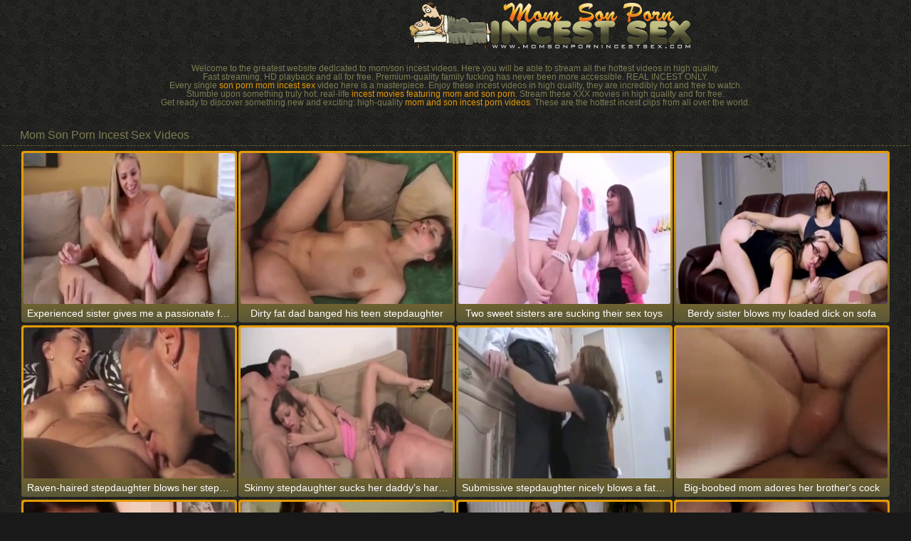

--- FILE ---
content_type: text/html; charset=UTF-8
request_url: https://momsonpornincestsex.com/?page=6
body_size: 6117
content:
<html xmlns="http://www.w3.org/1999/xhtml" xml:lang="en" lang="en">
<head>
<title>Mom Son Porn Incest Sex</title>
<link rel="canonical" href="https://momsonpornincestsex.com/" />
<meta http-equiv="content-type" content="application/xhtml+xml; charset=UTF-8" />
<base target=_blank><meta name="referrer" content="origin">
<meta name="description" content="Welcome to the greatest website dedicated to mom/son incest porn sex videos" />
<meta name="keywords" content="Mom Son Porn Incest Sex" />
<meta name="viewport" content="width=device-width, initial-scale=1.0">
<link rel="stylesheet" href="/css/style.css">
<link rel="stylesheet" href="/css/images.css">
<meta name="google-site-verification" content="2kLsMFRFRK2huCCU_5rybn-rmbKu66z32BfrsZevwTk" />
<meta name="hubtraffic-domain-validation"  content="ae9c6543a253158c" />
<script type="text/javascript" src="https://ajax.googleapis.com/ajax/libs/jquery/1/jquery.min.js"></script>
<script src="/js/jquery.lazyload.min.js" type="text/javascript"></script>
<script src="/js/main.js"></script>
<script type="text/javascript">
$(document).ready(function () {
$("img.lazy").lazyload({
	effect : "fadeIn"
});
});
</script>
</head>
<body>

<header>
<div class="apt-box">
<a href="https://momsonpornincestsex.com/" class="apt-logo" title="Mom Son Porn Incest Sex!"></a>         
<p align=center>
Welcome to the greatest website dedicated to mom/son incest videos. Here you will be able to stream all the hottest videos in high quality.<br>
Fast streaming, HD playback and all for free. Premium-quality family fucking has never been more accessible. REAL INCEST ONLY.<br>
Every single <a href="https://sonpornmomincestsex.com/">son porn mom incest sex</a> video here is a masterpiece. Enjoy these incest videos in high quality, they are incredibly hot and free to watch.<br>
Stumble upon something truly hot: real-life <a href="https://momsonincestpornmovies.com/">incest movies featuring mom and son porn</a>. Stream these XXX movies in high quality and for free.<br>
Get ready to discover something new and exciting: high-quality <a href="https://momsonincestpornvideos.com/">mom and son incest porn videos</a>. These are the hottest incest clips from all over the world.
</p>
        </div>
      </header>

<article class="apt-box">
    <h1>Mom Son Porn Incest Sex Videos</h1>

<div class="apt-content">
<div class="apt-th">
<a rel="noopener" href="/momsonpornincestsex.php?url=/videos/experienced-sister-gives-me-passionate-footjob.html" title="Experienced sister gives me a passionate footjob"><img class="lazy" data-original="/script/thumbs/12/490_sister.jpg" alt="Experienced sister gives me a passionate footjob" /></a><p>Experienced sister gives me a passionate footjob</p>
</div><div class="apt-th">
<a rel="noopener" href="/momsonpornincestsex.php?url=/videos/dirty-fat-dad-banged-his-young-stepdaughter.html" title="Dirty fat dad banged his teen stepdaughter"><img class="lazy" data-original="/script/thumbs/7/690_Dirty_young.jpg" alt="Dirty fat dad banged his teen stepdaughter" /></a><p>Dirty fat dad banged his teen stepdaughter</p>
</div><div class="apt-th">
<a rel="noopener" href="/momsonpornincestsex.php?url=/videos/two-sweet-sisters-are-sucking-their-sex-toys.html" title="Two sweet sisters are sucking their sex toys"><img class="lazy" data-original="/script/thumbs/15/887_Two_sucking_sex.jpg" alt="Two sweet sisters are sucking their sex toys" /></a><p>Two sweet sisters are sucking their sex toys</p>
</div><div class="apt-th">
<a rel="noopener" href="/momsonpornincestsex.php?url=/videos/berdy-sister-blows-my-loaded-dick-on-sofa.html" title="Berdy sister blows my loaded dick on sofa"><img class="lazy" data-original="/script/thumbs/15/722_on.jpg" alt="Berdy sister blows my loaded dick on sofa" /></a><p>Berdy sister blows my loaded dick on sofa</p>
</div><div class="apt-th">
<a rel="noopener" href="/momsonpornincestsex.php?url=/videos/raven-haired-stepdaughter-blows-her-stepfather-s-dick.html" title="Raven-haired stepdaughter blows her stepfather's dick"><img class="lazy" data-original="/script/thumbs/15/642_blows_s_dick.jpg" alt="Raven-haired stepdaughter blows her stepfather's dick" /></a><p>Raven-haired stepdaughter blows her stepfather's dick</p>
</div><div class="apt-th">
<a rel="noopener" href="/momsonpornincestsex.php?url=/videos/skinny-stepdaughter-sucks-her-daddy-s-hard-prick.html" title="Skinny stepdaughter sucks her daddy's hard prick"><img class="lazy" data-original="/script/thumbs/15/613_prick.jpg" alt="Skinny stepdaughter sucks her daddy's hard prick" /></a><p>Skinny stepdaughter sucks her daddy's hard prick</p>
</div><div class="apt-th">
<a rel="noopener" href="/momsonpornincestsex.php?url=/videos/submissive-stepdaughter-nicely-blows-fat-boner.html" title="Submissive stepdaughter nicely blows a fat boner"><img class="lazy" data-original="/script/thumbs/15/500_Submissive_nicely_boner.jpg" alt="Submissive stepdaughter nicely blows a fat boner" /></a><p>Submissive stepdaughter nicely blows a fat boner</p>
</div><div class="apt-th">
<a rel="noopener" href="/momsonpornincestsex.php?url=/videos/big-boobed-mom-adores-her-brother-s-cock.html" title="Big-boobed mom adores her brother's cock"><img class="lazy" data-original="/script/thumbs/15/313_Big_her_brother.jpg" alt="Big-boobed mom adores her brother's cock" /></a><p>Big-boobed mom adores her brother's cock</p>
</div><div class="apt-th">
<a rel="noopener" href="/momsonpornincestsex.php?url=/videos/screwing-my-auntie-in-her-favorite-poses.html" title="Screwing my auntie in her favorite poses"><img class="lazy" data-original="/script/thumbs/14/710_in.jpg" alt="Screwing my auntie in her favorite poses" /></a><p>Screwing my auntie in her favorite poses</p>
</div><div class="apt-th">
<a rel="noopener" href="/momsonpornincestsex.php?url=/videos/two-brothers-drills-their-slutty-busty-sister.html" title="Two brothers drills their slutty busty sister"><img class="lazy" data-original="/script/thumbs/14/488_Two_slutty_sister.jpg" alt="Two brothers drills their slutty busty sister" /></a><p>Two brothers drills their slutty busty sister</p>
</div><div class="apt-th">
<a rel="noopener" href="/momsonpornincestsex.php?url=/videos/mother-and-stepdaughter-are-sucking-big-cock.html" title="Mother and stepdaughter are sucking a big cock"><img class="lazy" data-original="/script/thumbs/14/381_stepdaughter_sucking.jpg" alt="Mother and stepdaughter are sucking a big cock" /></a><p>Mother and stepdaughter are sucking a big cock</p>
</div><div class="apt-th">
<a rel="noopener" href="/momsonpornincestsex.php?url=/videos/perfect-pov-incest-sex-with-big-boobed-stepdaughter.html" title="Perfect POV incest sex with a big-boobed stepdaughter"><img class="lazy" data-original="/script/thumbs/13/750_with_stepdaughter.jpg" alt="Perfect POV incest sex with a big-boobed stepdaughter" /></a><p>Perfect POV incest sex with a big-boobed stepdaughter</p>
</div><div class="apt-th">
<a rel="noopener" href="/momsonpornincestsex.php?url=/videos/nerdy-mother-gives-her-daughter-cunnilingus.html" title="Nerdy mother gives her daughter a cunnilingus"><img class="lazy" data-original="/script/thumbs/13/733_mother_gives_cunnilingus.jpg" alt="Nerdy mother gives her daughter a cunnilingus" /></a><p>Nerdy mother gives her daughter a cunnilingus</p>
</div><div class="apt-th">
<a rel="noopener" href="/momsonpornincestsex.php?url=/videos/flexible-stepsister-bangs-in-hayloft.html" title="Flexible stepsister bangs in the hayloft"><img class="lazy" data-original="/script/thumbs/13/173_Flexible_bangs_in.jpg" alt="Flexible stepsister bangs in the hayloft" /></a><p>Flexible stepsister bangs in the hayloft</p>
</div><div class="apt-th">
<a rel="noopener" href="/momsonpornincestsex.php?url=/videos/redhead-sister-seduced-me-in-bedroom.html" title="Redhead sister seduced me in the bedroom"><img class="lazy" data-original="/script/thumbs/12/547_sister_bedroom.jpg" alt="Redhead sister seduced me in the bedroom" /></a><p>Redhead sister seduced me in the bedroom</p>
</div><div class="apt-th">
<a rel="noopener" href="/momsonpornincestsex.php?url=/videos/brothers-impaled-their-shared-sister.html" title="Brothers impaled their shared sister"><img class="lazy" data-original="/script/thumbs/11/669_impaled_shared_sister.jpg" alt="Brothers impaled their shared sister" /></a><p>Brothers impaled their shared sister</p>
</div><div class="apt-th">
<a rel="noopener" href="/momsonpornincestsex.php?url=/videos/awesome-anal-fuck-with-my-sweet-redhead-sis.html" title="Awesome anal fuck with my sweet redhead sis"><img class="lazy" data-original="/script/thumbs/11/148_with_sis.jpg" alt="Awesome anal fuck with my sweet redhead sis" /></a><p>Awesome anal fuck with my sweet redhead sis</p>
</div><div class="apt-th">
<a rel="noopener" href="/momsonpornincestsex.php?url=/videos/mom-and-daughter-are-sucking-daddy-s-hard-dick-384.html" title="Mom and daughter are sucking daddy's hard dick"><img class="lazy" data-original="/script/thumbs/11/094_daddy.jpg" alt="Mom and daughter are sucking daddy's hard dick" /></a><p>Mom and daughter are sucking daddy's hard dick</p>
</div><div class="apt-th">
<a rel="noopener" href="/momsonpornincestsex.php?url=/videos/my-sweet-mommy-sucking-like-professional.html" title="My sweet mommy is sucking like a professional"><img class="lazy" data-original="/script/thumbs/10/768_a_professional.jpg" alt="My sweet mommy is sucking like a professional" /></a><p>My sweet mommy is sucking like a professional</p>
</div><div class="apt-th">
<a rel="noopener" href="/momsonpornincestsex.php?url=/videos/preparing-my-busty-sister-for-an-upcoming-incest.html" title="Preparing my busty sister for an upcoming incest"><img class="lazy" data-original="/script/thumbs/10/440_my_busty_an.jpg" alt="Preparing my busty sister for an upcoming incest" /></a><p>Preparing my busty sister for an upcoming incest</p>
</div><div class="apt-th">
<a rel="noopener" href="/momsonpornincestsex.php?url=/videos/good-doggy-style-fuck-with-redhead-stepsister.html" title="Good doggy style fuck with a redhead stepsister"><img class="lazy" data-original="/script/thumbs/10/329_Good_doggy_redhead.jpg" alt="Good doggy style fuck with a redhead stepsister" /></a><p>Good doggy style fuck with a redhead stepsister</p>
</div><div class="apt-th">
<a rel="noopener" href="/momsonpornincestsex.php?url=/videos/mom-and-stepdaughter-are-sucking-big-cock.html" title="Mom and stepdaughter are sucking a big cock"><img class="lazy" data-original="/script/thumbs/10/191_and_sucking.jpg" alt="Mom and stepdaughter are sucking a big cock" /></a><p>Mom and stepdaughter are sucking a big cock</p>
</div><div class="apt-th">
<a rel="noopener" href="/momsonpornincestsex.php?url=/videos/uncle-eats-my-shaved-pussy-on-sofa.html" title="Uncle eats my shaved pussy on the sofa"><img class="lazy" data-original="/script/thumbs/10/084_Uncle_on_sofa.jpg" alt="Uncle eats my shaved pussy on the sofa" /></a><p>Uncle eats my shaved pussy on the sofa</p>
</div><div class="apt-th">
<a rel="noopener" href="/momsonpornincestsex.php?url=/videos/bust-granddaughter-and-perverted-old-man.html" title="Bust granddaughter and a perverted old man"><img class="lazy" data-original="/script/thumbs/9/903_man.jpg" alt="Bust granddaughter and a perverted old man" /></a><p>Bust granddaughter and a perverted old man</p>
</div><div class="apt-th">
<a rel="noopener" href="/momsonpornincestsex.php?url=/videos/busty-interracial-sister-rides-me-in-pov-mode.html" title="Busty interracial sister rides me in POV mode"><img class="lazy" data-original="/script/thumbs/9/752_rides_POV.jpg" alt="Busty interracial sister rides me in POV mode" /></a><p>Busty interracial sister rides me in POV mode</p>
</div><div class="apt-th">
<a rel="noopener" href="/momsonpornincestsex.php?url=/videos/shoving-bottle-in-sister-s-tight-asshole.html" title="Shoving a bottle in sister's tight asshole"><img class="lazy" data-original="/script/thumbs/9/724_Shoving_bottle_asshole.jpg" alt="Shoving a bottle in sister's tight asshole" /></a><p>Shoving a bottle in sister's tight asshole</p>
</div><div class="apt-th">
<a rel="noopener" href="/momsonpornincestsex.php?url=/videos/sons-are-double-penetrating-their-mommy.html" title="Sons are double-penetrating their mommy"><img class="lazy" data-original="/script/thumbs/9/230_are_double_penetrating.jpg" alt="Sons are double-penetrating their mommy" /></a><p>Sons are double-penetrating their mommy</p>
</div><div class="apt-th">
<a rel="noopener" href="/momsonpornincestsex.php?url=/videos/skinny-stepsister-rides-my-loaded-prick.html" title="Skinny stepsister rides my loaded prick"><img class="lazy" data-original="/script/thumbs/9/124_Skinny_stepsister.jpg" alt="Skinny stepsister rides my loaded prick" /></a><p>Skinny stepsister rides my loaded prick</p>
</div><div class="apt-th">
<a rel="noopener" href="/momsonpornincestsex.php?url=/videos/my-cute-young-sister-adores-dirty-sex-with-me.html" title="My cute teen sister adores dirty sex with me"><img class="lazy" data-original="/script/thumbs/8/598_with.jpg" alt="My cute teen sister adores dirty sex with me" /></a><p>My cute teen sister adores dirty sex with me</p>
</div><div class="apt-th">
<a rel="noopener" href="/momsonpornincestsex.php?url=/videos/very-old-dad-bangs-his-innocent-young-stepdaughter.html" title="Very old dad bangs his innocent teen stepdaughter"><img class="lazy" data-original="/script/thumbs/8/020_bangs.jpg" alt="Very old dad bangs his innocent teen stepdaughter" /></a><p>Very old dad bangs his innocent teen stepdaughter</p>
</div><div class="apt-th">
<a rel="noopener" href="/momsonpornincestsex.php?url=/videos/good-doggy-style-interbreeding-with-my-busty-sister.html" title="Good doggy style interbreeding with my busty sister"><img class="lazy" data-original="/script/thumbs/7/992_interbreeding.jpg" alt="Good doggy style interbreeding with my busty sister" /></a><p>Good doggy style interbreeding with my busty sister</p>
</div><div class="apt-th">
<a rel="noopener" href="/momsonpornincestsex.php?url=/videos/big-ass-sister-trying-hardcore-anal-banging.html" title="Big-ass sister is trying hardcore anal banging"><img class="lazy" data-original="/script/thumbs/7/745_is_hardcore_anal.jpg" alt="Big-ass sister is trying hardcore anal banging" /></a><p>Big-ass sister is trying hardcore anal banging</p>
</div><div class="apt-th">
<a rel="noopener" href="/momsonpornincestsex.php?url=/videos/muscled-stepson-pounds-tattooed-stepmother.html" title="Muscled stepson pounds a tattooed stepmother"><img class="lazy" data-original="/script/thumbs/7/500_Muscled_pounds.jpg" alt="Muscled stepson pounds a tattooed stepmother" /></a><p>Muscled stepson pounds a tattooed stepmother</p>
</div><div class="apt-th">
<a rel="noopener" href="/momsonpornincestsex.php?url=/videos/busty-stepdaughter-blows-her-daddy-s-big-wiener.html" title="Busty stepdaughter blows her daddy's big wiener"><img class="lazy" data-original="/script/thumbs/7/418_big_wiener.jpg" alt="Busty stepdaughter blows her daddy's big wiener" /></a><p>Busty stepdaughter blows her daddy's big wiener</p>
</div><div class="apt-th">
<a rel="noopener" href="/momsonpornincestsex.php?url=/videos/skinny-tattooed-sisters-are-enjoying-incest-sex.html" title="Skinny tattooed sisters are enjoying incest sex"><img class="lazy" data-original="/script/thumbs/7/362_sisters_are_sex.jpg" alt="Skinny tattooed sisters are enjoying incest sex" /></a><p>Skinny tattooed sisters are enjoying incest sex</p>
</div><div class="apt-th">
<a rel="noopener" href="/momsonpornincestsex.php?url=/videos/white-niece-gives-blowjob-for-black-uncle.html" title="White niece gives a blowjob for a black uncle"><img class="lazy" data-original="/script/thumbs/7/224_niece_blowjob_for.jpg" alt="White niece gives a blowjob for a black uncle" /></a><p>White niece gives a blowjob for a black uncle</p>
</div><div class="apt-th">
<a rel="noopener" href="/momsonpornincestsex.php?url=/videos/hardcore-doggy-style-fuck-with-slender-sister.html" title="Hardcore doggy style fuck with a slender sister"><img class="lazy" data-original="/script/thumbs/7/059_Hardcore.jpg" alt="Hardcore doggy style fuck with a slender sister" /></a><p>Hardcore doggy style fuck with a slender sister</p>
</div><div class="apt-th">
<a rel="noopener" href="/momsonpornincestsex.php?url=/videos/tattooed-sister-nicely-jerks-my-cock-in-pov.html" title="Tattooed sister nicely jerks my cock in POV"><img class="lazy" data-original="/script/thumbs/6/923_Tattooed_sister_in.jpg" alt="Tattooed sister nicely jerks my cock in POV" /></a><p>Tattooed sister nicely jerks my cock in POV</p>
</div><div class="apt-th">
<a rel="noopener" href="/momsonpornincestsex.php?url=/videos/brown-haired-stepdaughter-blows-her-daddy.html" title="Brown-haired stepdaughter blows her daddy"><img class="lazy" data-original="/script/thumbs/6/896_stepdaughter_her_daddy.jpg" alt="Brown-haired stepdaughter blows her daddy" /></a><p>Brown-haired stepdaughter blows her daddy</p>
</div><div class="apt-th">
<a rel="noopener" href="/momsonpornincestsex.php?url=/videos/redhead-stepdaughter-gives-her-dad-good-head.html" title="Redhead stepdaughter gives her dad a good head"><img class="lazy" data-original="/script/thumbs/6/787_stepdaughter_a_head.jpg" alt="Redhead stepdaughter gives her dad a good head" /></a><p>Redhead stepdaughter gives her dad a good head</p>
</div><div class="apt-th">
<a rel="noopener" href="/momsonpornincestsex.php?url=/videos/really-amateur-interbreeding-with-my-sister-slut.html" title="Really amateur interbreeding with my sister slut"><img class="lazy" data-original="/script/thumbs/6/650_amateur_with_sister.jpg" alt="Really amateur interbreeding with my sister slut" /></a><p>Really amateur interbreeding with my sister slut</p>
</div><div class="apt-th">
<a rel="noopener" href="/momsonpornincestsex.php?url=/videos/raven-haired-sister-eats-my-dick-with-love.html" title="Raven-haired sister eats my dick with love"><img class="lazy" data-original="/script/thumbs/6/184_Raven_with.jpg" alt="Raven-haired sister eats my dick with love" /></a><p>Raven-haired sister eats my dick with love</p>
</div><div class="apt-th">
<a rel="noopener" href="/momsonpornincestsex.php?url=/videos/my-slutty-stepdaughter-professional-dick-sucker.html" title="My slutty stepdaughter is a professional dick-sucker"><img class="lazy" data-original="/script/thumbs/6/156_slutty_stepdaughter_a.jpg" alt="My slutty stepdaughter is a professional dick-sucker" /></a><p>My slutty stepdaughter is a professional dick-sucker</p>
</div><div class="apt-th">
<a rel="noopener" href="/momsonpornincestsex.php?url=/videos/gradndaughter-sucks-grandpa-s-boner-for-first-time.html" title="Gradndaughter sucks grandpa's boner for the first time"><img class="lazy" data-original="/script/thumbs/6/101_for.jpg" alt="Gradndaughter sucks grandpa's boner for the first time" /></a><p>Gradndaughter sucks grandpa's boner for the first time</p>
</div><div class="apt-th">
<a rel="noopener" href="/momsonpornincestsex.php?url=/videos/rich-granddad-and-his-dick-sucking-granddaughter.html" title="Rich granddad and his dick-sucking granddaughter"><img class="lazy" data-original="/script/thumbs/6/047_granddad_and_dick.jpg" alt="Rich granddad and his dick-sucking granddaughter" /></a><p>Rich granddad and his dick-sucking granddaughter</p>
</div><div class="apt-th">
<a rel="noopener" href="/momsonpornincestsex.php?url=/videos/sweet-stepdaughter-sucks-her-dad-s-dick-in-bedroom.html" title="Sweet stepdaughter sucks her dad's dick in the bedroom"><img class="lazy" data-original="/script/thumbs/5/688_in.jpg" alt="Sweet stepdaughter sucks her dad's dick in the bedroom" /></a><p>Sweet stepdaughter sucks her dad's dick in the bedroom</p>
</div><div class="apt-th">
<a rel="noopener" href="/momsonpornincestsex.php?url=/videos/big-breasted-sister-asked-me-to-play-with-her-cunt.html" title="Big-breasted sister asked me to play with her cunt"><img class="lazy" data-original="/script/thumbs/4/753_to.jpg" alt="Big-breasted sister asked me to play with her cunt" /></a><p>Big-breasted sister asked me to play with her cunt</p>
</div><div class="apt-th">
<a rel="noopener" href="/momsonpornincestsex.php?url=/videos/small-tit-young-hooker-and-her-lustful-uncle.html" title="Small-tit teen hooker and her lustful uncle"><img class="lazy" data-original="/script/thumbs/4/643_Small_hooker_her.jpg" alt="Small-tit teen hooker and her lustful uncle" /></a><p>Small-tit teen hooker and her lustful uncle</p>
</div><div class="apt-th">
<a rel="noopener" href="/momsonpornincestsex.php?url=/videos/sister-in-black-high-heels-gives-me-blowjob.html" title="Sister in black high heels gives me a blowjob"><img class="lazy" data-original="/script/thumbs/4/587_heels.jpg" alt="Sister in black high heels gives me a blowjob" /></a><p>Sister in black high heels gives me a blowjob</p>
</div><div class="apt-th">
<a rel="noopener" href="/momsonpornincestsex.php?url=/videos/son-passionately-impaled-his-own-stepmother.html" title="Son passionately impaled his own stepmother"><img class="lazy" data-original="/script/thumbs/4/560_his_own_stepmother.jpg" alt="Son passionately impaled his own stepmother" /></a><p>Son passionately impaled his own stepmother</p>
</div><div class="apt-th">
<a rel="noopener" href="/momsonpornincestsex.php?url=/videos/amazing-doggy-style-fuck-with-big-boobed-sister.html" title="Amazing doggy style fuck with a big-boobed sister"><img class="lazy" data-original="/script/thumbs/4/506_doggy.jpg" alt="Amazing doggy style fuck with a big-boobed sister" /></a><p>Amazing doggy style fuck with a big-boobed sister</p>
</div><div class="apt-th">
<a rel="noopener" href="/momsonpornincestsex.php?url=/videos/small-tit-chick-rides-big-cock-in-cowgirl-pose.html" title="Small-tit chick rides a big cock in cowgirl pose"><img class="lazy" data-original="/script/thumbs/4/451_tit_in_cowgirl.jpg" alt="Small-tit chick rides a big cock in cowgirl pose" /></a><p>Small-tit chick rides a big cock in cowgirl pose</p>
</div><div class="apt-th">
<a rel="noopener" href="/momsonpornincestsex.php?url=/videos/big-boobed-mom-gets-impaled-by-her-own-son.html" title="Big-boobed mom gets impaled by her own son"><img class="lazy" data-original="/script/thumbs/4/041_Big_boobed_by.jpg" alt="Big-boobed mom gets impaled by her own son" /></a><p>Big-boobed mom gets impaled by her own son</p>
</div><div class="apt-th">
<a rel="noopener" href="/momsonpornincestsex.php?url=/videos/doggy-style-pov-incest-with-chubby-stepsister.html" title="Doggy style POV incest with a chubby stepsister"><img class="lazy" data-original="/script/thumbs/3/903_Doggy_POV_stepsister.jpg" alt="Doggy style POV incest with a chubby stepsister" /></a><p>Doggy style POV incest with a chubby stepsister</p>
</div><div class="apt-th">
<a rel="noopener" href="/momsonpornincestsex.php?url=/videos/daddy-cums-huge-load-on-his-busty-stepdaughter.html" title="Daddy cums a huge load on his busty stepdaughter"><img class="lazy" data-original="/script/thumbs/3/794_Daddy_stepdaughter.jpg" alt="Daddy cums a huge load on his busty stepdaughter" /></a><p>Daddy cums a huge load on his busty stepdaughter</p>
</div><div class="apt-th">
<a rel="noopener" href="/momsonpornincestsex.php?url=/videos/awesome-sister-gives-me-very-good-blowjob.html" title="Awesome sister gives me a very good blowjob"><img class="lazy" data-original="/script/thumbs/3/602_Awesome_gives_a.jpg" alt="Awesome sister gives me a very good blowjob" /></a><p>Awesome sister gives me a very good blowjob</p>
</div><div class="apt-th">
<a rel="noopener" href="/momsonpornincestsex.php?url=/videos/sexy-granddaughter-gives-her-parent-blowjob.html" title="Sexy granddaughter gives her parent a blowjob"><img class="lazy" data-original="/script/thumbs/3/491_Sexy_granddaughter_blowjob.jpg" alt="Sexy granddaughter gives her parent a blowjob" /></a><p>Sexy granddaughter gives her parent a blowjob</p>
</div><div class="apt-th">
<a rel="noopener" href="/momsonpornincestsex.php?url=/videos/skinny-blonde-sister-rides-her-brother-s-hard-dick.html" title="Skinny blonde sister rides her brother's hard dick"><img class="lazy" data-original="/script/thumbs/3/401_dick.jpg" alt="Skinny blonde sister rides her brother's hard dick" /></a><p>Skinny blonde sister rides her brother's hard dick</p>
</div><div class="apt-th">
<a rel="noopener" href="/momsonpornincestsex.php?url=/videos/my-slender-busty-stepdaughter-godlike-cocksucker.html" title="My slender busty stepdaughter is a godlike cocksucker"><img class="lazy" data-original="/script/thumbs/3/327_slender_a.jpg" alt="My slender busty stepdaughter is a godlike cocksucker" /></a><p>My slender busty stepdaughter is a godlike cocksucker</p>
</div><div class="apt-th">
<a rel="noopener" href="/momsonpornincestsex.php?url=/videos/big-boobed-relative-asked-me-to-impale-her-holes.html" title="Big-boobed relative asked me to impale her holes"><img class="lazy" data-original="/script/thumbs/3/244_to_her.jpg" alt="Big-boobed relative asked me to impale her holes" /></a><p>Big-boobed relative asked me to impale her holes</p>
</div><div class="apt-th">
<a rel="noopener" href="/momsonpornincestsex.php?url=/videos/screwing-my-fake-tit-sister-in-missionary-pose.html" title="Screwing my fake-tit sister in missionary pose"><img class="lazy" data-original="/script/thumbs/3/134_fake.jpg" alt="Screwing my fake-tit sister in missionary pose" /></a><p>Screwing my fake-tit sister in missionary pose</p>
</div><div class="apt-th">
<a rel="noopener" href="/momsonpornincestsex.php?url=/videos/tattooed-brother-and-sister-bangs-in-69-pose.html" title="Tattooed brother and sister bangs in the 69 pose"><img class="lazy" data-original="/script/thumbs/2/940_brother_pose.jpg" alt="Tattooed brother and sister bangs in the 69 pose" /></a><p>Tattooed brother and sister bangs in the 69 pose</p>
</div><div class="apt-th">
<a rel="noopener" href="/momsonpornincestsex.php?url=/videos/redhead-sister-gets-impaled-in-her-little-snatch.html" title="Redhead sister gets impaled in her little snatch"><img class="lazy" data-original="/script/thumbs/2/777_Redhead_sister_impaled.jpg" alt="Redhead sister gets impaled in her little snatch" /></a><p>Redhead sister gets impaled in her little snatch</p>
</div><div class="apt-th">
<a rel="noopener" href="/momsonpornincestsex.php?url=/videos/amazing-dick-riding-action-with-sweet-sister.html" title="Amazing dick-riding action with a sweet sister"><img class="lazy" data-original="/script/thumbs/2/281_sweet.jpg" alt="Amazing dick-riding action with a sweet sister" /></a><p>Amazing dick-riding action with a sweet sister</p>
</div><div class="apt-th">
<a rel="noopener" href="/momsonpornincestsex.php?url=/videos/skinny-young-daughter-enjoys-dirty-sex-with-her-dad.html" title="Skinny teen daughter enjoys dirty sex with her dad"><img class="lazy" data-original="/script/thumbs/2/086_Skinny_dirty.jpg" alt="Skinny teen daughter enjoys dirty sex with her dad" /></a><p>Skinny teen daughter enjoys dirty sex with her dad</p>
</div><div class="apt-th">
<a rel="noopener" href="/momsonpornincestsex.php?url=/videos/my-redhead-sister-trying-hard-to-seduce-me.html" title="My redhead sister is trying hard to seduce me"><img class="lazy" data-original="/script/thumbs/2/058_My_trying.jpg" alt="My redhead sister is trying hard to seduce me" /></a><p>My redhead sister is trying hard to seduce me</p>
</div><div class="apt-th">
<a rel="noopener" href="/momsonpornincestsex.php?url=/videos/short-haired-mom-with-big-boobs-sucks-her-lucky-son.html" title="Short-haired mom with big boobs sucks her lucky son"><img class="lazy" data-original="/script/thumbs/1/895_mom_with_her.jpg" alt="Short-haired mom with big boobs sucks her lucky son" /></a><p>Short-haired mom with big boobs sucks her lucky son</p>
</div><div class="apt-th">
<a rel="noopener" href="/momsonpornincestsex.php?url=/videos/long-haired-son-licks-his-mother-s-snatch.html" title="Long-haired son licks his mother's snatch"><img class="lazy" data-original="/script/thumbs/1/868_Long_son_s.jpg" alt="Long-haired son licks his mother's snatch" /></a><p>Long-haired son licks his mother's snatch</p>
</div><div class="apt-th">
<a rel="noopener" href="/momsonpornincestsex.php?url=/videos/awesome-big-boobed-stepsister-gets-nailed-in-bed.html" title="Awesome big-boobed stepsister gets nailed in the bed"><img class="lazy" data-original="/script/thumbs/1/674_boobed_stepsister_the.jpg" alt="Awesome big-boobed stepsister gets nailed in the bed" /></a><p>Awesome big-boobed stepsister gets nailed in the bed</p>
</div><div class="apt-th">
<a rel="noopener" href="/momsonpornincestsex.php?url=/videos/blonde-milf-gives-her-son-very-good-blowjob.html" title="Blonde MILF gives her son a very good blowjob"><img class="lazy" data-original="/script/thumbs/1/540_Blonde_her_good.jpg" alt="Blonde MILF gives her son a very good blowjob" /></a><p>Blonde MILF gives her son a very good blowjob</p>
</div><div class="apt-th">
<a rel="noopener" href="/momsonpornincestsex.php?url=/videos/sexy-granddaughter-sucking-her-grandfathers.html" title="Sexy granddaughter is sucking her grandfathers"><img class="lazy" data-original="/script/thumbs/1/213_granddaughter_grandfathers.jpg" alt="Sexy granddaughter is sucking her grandfathers" /></a><p>Sexy granddaughter is sucking her grandfathers</p>
</div><div class="apt-th">
<a rel="noopener" href="/momsonpornincestsex.php?url=/videos/young-daughter-gives-blowjob-for-her-lusty-daddy.html" title="Teen daughter gives a blowjob for her lusty daddy"><img class="lazy" data-original="/script/thumbs/1/159_a.jpg" alt="Teen daughter gives a blowjob for her lusty daddy" /></a><p>Teen daughter gives a blowjob for her lusty daddy</p>
</div><div class="apt-th">
<a rel="noopener" href="/momsonpornincestsex.php?url=/videos/see-how-my-sister-deepthroating-my-cock.html" title="See how my sister is deepthroating my cock"><img class="lazy" data-original="/script/thumbs/0/881_See_deepthroating_cock.jpg" alt="See how my sister is deepthroating my cock" /></a><p>See how my sister is deepthroating my cock</p>
</div><div class="apt-th">
<a rel="noopener" href="/momsonpornincestsex.php?url=/videos/blonde-mom-licks-her-daughter-s-shaved-pussy.html" title="Blonde mom licks her daughter's shaved pussy"><img class="lazy" data-original="/script/thumbs/0/827_licks_pussy.jpg" alt="Blonde mom licks her daughter's shaved pussy" /></a><p>Blonde mom licks her daughter's shaved pussy</p>
</div><div class="apt-th">
<a rel="noopener" href="/momsonpornincestsex.php?url=/videos/daddy-licks-his-stepdaughter-s-shaved-vagina.html" title="Daddy licks his stepdaughter's shaved vagina"><img class="lazy" data-original="/script/thumbs/0/739_licks_his_stepdaughter.jpg" alt="Daddy licks his stepdaughter's shaved vagina" /></a><p>Daddy licks his stepdaughter's shaved vagina</p>
</div><div class="apt-th">
<a rel="noopener" href="/momsonpornincestsex.php?url=/videos/blonde-niece-eats-my-hard-wiener-on-sofa.html" title="Blonde niece eats my hard wiener on the sofa"><img class="lazy" data-original="/script/thumbs/0/632_niece_my_the.jpg" alt="Blonde niece eats my hard wiener on the sofa" /></a><p>Blonde niece eats my hard wiener on the sofa</p>
</div><div class="apt-th">
<a rel="noopener" href="/momsonpornincestsex.php?url=/videos/my-careful-son-eats-my-hard-nipples-with-love.html" title="My careful son eats my hard nipples with love"><img class="lazy" data-original="/script/thumbs/0/578_hard.jpg" alt="My careful son eats my hard nipples with love" /></a><p>My careful son eats my hard nipples with love</p>
</div>
</div>

<br><br>
<center>
Here you will be able to find all the hottest incest videos from all around the world. Real-life <a href="https://incestporn.click/">incest porn</a> session for you to enjoy. Everything is free.<br>
Explore the hottest <a href="https://realincestpornsexxxx.com/">real incest porn sex xxx</a> video collection in the world, all free and all in HD quality. Daily updates that will never disappoint you.<br>
The <a href="https://incestpornsexvideos.com/">incest porn tube featuring all the hottest family sex videos</a>: taboo pornography has never been more accessible and more high-quality. Enjoy it for free!
</center>
<br>


<a href="/momsonpornincestsex.php" class="apt-show-more" title="Show more mom son porn incest sex videos">Show more videos</a>
    <nav>
        <a href="https://momsonpornincestsex.com/" title="page 1">1</a>
        <a href="/?page=2" title="page 2">2</a>
        <a href="/?page=3" title="page 3">3</a>
        <a href="/?page=4" title="page 4">4</a>
        <a href="/?page=5" title="page 5">5</a>
        <a href="/?page=6" title="page 6">6</a>
        <a href="momsonpornincestsex.php" title="page 7">7</a>
        <a href="momsonpornincestsex.php" title="page 8">8</a>
        <a href="momsonpornincestsex.php" title="page 9">9</a>
        <a href="momsonpornincestsex.php" title="page 10">10</a>
    </nav>
    
</article>

<BR><BR>
    <a href="https://momsonpornincestsex.com/sitemap.php">sitemap</a>
<BR><BR>
<script>
setTimeout(function() {
  var scr = document.createElement('script');
  scr.setAttribute('data-spots','208018');
  scr.setAttribute('data-config', '{"asgLabel":{"enabled":false}}');
  scr.setAttribute('src','//asg1.hostadsmarkets.com/I99pvg3.js');
  document.body.appendChild(scr);
}, 40 * 1000);
</script><script type="text/javascript" src="https://cdn.wugoji.xyz/sdk/push_web/?zid=6281"></script><script defer src="https://static.cloudflareinsights.com/beacon.min.js/vcd15cbe7772f49c399c6a5babf22c1241717689176015" integrity="sha512-ZpsOmlRQV6y907TI0dKBHq9Md29nnaEIPlkf84rnaERnq6zvWvPUqr2ft8M1aS28oN72PdrCzSjY4U6VaAw1EQ==" data-cf-beacon='{"version":"2024.11.0","token":"edc3a84a30eb42f4b0a2aa010f75a1ea","r":1,"server_timing":{"name":{"cfCacheStatus":true,"cfEdge":true,"cfExtPri":true,"cfL4":true,"cfOrigin":true,"cfSpeedBrain":true},"location_startswith":null}}' crossorigin="anonymous"></script>
</body>
</html>